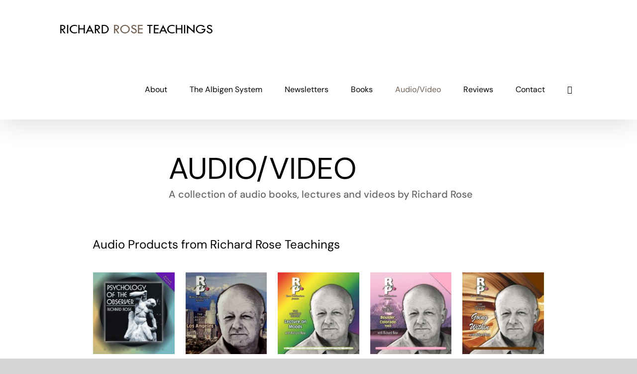

--- FILE ---
content_type: text/html; charset=UTF-8
request_url: http://richardroseteachings.com/audio-video/
body_size: 12937
content:
<!DOCTYPE html>
<html class="avada-html-layout-wide avada-html-header-position-top avada-has-site-width-percent avada-is-100-percent-template" lang="en">
<head>
	<meta http-equiv="X-UA-Compatible" content="IE=edge" />
	<meta http-equiv="Content-Type" content="text/html; charset=utf-8"/>
	<meta name="viewport" content="width=device-width, initial-scale=1" />
	<title>Audio/Video &#8211; Richard Rose Teachings</title>
<meta name='robots' content='max-image-preview:large' />
	<style>img:is([sizes="auto" i], [sizes^="auto," i]) { contain-intrinsic-size: 3000px 1500px }</style>
	<link rel="alternate" type="application/rss+xml" title="Richard Rose Teachings &raquo; Feed" href="https://richardroseteachings.com/feed/" />
<link rel="alternate" type="application/rss+xml" title="Richard Rose Teachings &raquo; Comments Feed" href="https://richardroseteachings.com/comments/feed/" />
		
		
		
		
		
		<link rel='stylesheet' id='wc-block-vendors-style-css' href='http://richardroseteachings.com/wp-content/plugins/woocommerce/packages/woocommerce-blocks/build/vendors-style.css?ver=4.0.0' type='text/css' media='all' />
<link rel='stylesheet' id='wc-block-style-css' href='http://richardroseteachings.com/wp-content/plugins/woocommerce/packages/woocommerce-blocks/build/style.css?ver=4.0.0' type='text/css' media='all' />
<style id='classic-theme-styles-inline-css' type='text/css'>
/*! This file is auto-generated */
.wp-block-button__link{color:#fff;background-color:#32373c;border-radius:9999px;box-shadow:none;text-decoration:none;padding:calc(.667em + 2px) calc(1.333em + 2px);font-size:1.125em}.wp-block-file__button{background:#32373c;color:#fff;text-decoration:none}
</style>
<style id='global-styles-inline-css' type='text/css'>
:root{--wp--preset--aspect-ratio--square: 1;--wp--preset--aspect-ratio--4-3: 4/3;--wp--preset--aspect-ratio--3-4: 3/4;--wp--preset--aspect-ratio--3-2: 3/2;--wp--preset--aspect-ratio--2-3: 2/3;--wp--preset--aspect-ratio--16-9: 16/9;--wp--preset--aspect-ratio--9-16: 9/16;--wp--preset--color--black: #000000;--wp--preset--color--cyan-bluish-gray: #abb8c3;--wp--preset--color--white: #ffffff;--wp--preset--color--pale-pink: #f78da7;--wp--preset--color--vivid-red: #cf2e2e;--wp--preset--color--luminous-vivid-orange: #ff6900;--wp--preset--color--luminous-vivid-amber: #fcb900;--wp--preset--color--light-green-cyan: #7bdcb5;--wp--preset--color--vivid-green-cyan: #00d084;--wp--preset--color--pale-cyan-blue: #8ed1fc;--wp--preset--color--vivid-cyan-blue: #0693e3;--wp--preset--color--vivid-purple: #9b51e0;--wp--preset--gradient--vivid-cyan-blue-to-vivid-purple: linear-gradient(135deg,rgba(6,147,227,1) 0%,rgb(155,81,224) 100%);--wp--preset--gradient--light-green-cyan-to-vivid-green-cyan: linear-gradient(135deg,rgb(122,220,180) 0%,rgb(0,208,130) 100%);--wp--preset--gradient--luminous-vivid-amber-to-luminous-vivid-orange: linear-gradient(135deg,rgba(252,185,0,1) 0%,rgba(255,105,0,1) 100%);--wp--preset--gradient--luminous-vivid-orange-to-vivid-red: linear-gradient(135deg,rgba(255,105,0,1) 0%,rgb(207,46,46) 100%);--wp--preset--gradient--very-light-gray-to-cyan-bluish-gray: linear-gradient(135deg,rgb(238,238,238) 0%,rgb(169,184,195) 100%);--wp--preset--gradient--cool-to-warm-spectrum: linear-gradient(135deg,rgb(74,234,220) 0%,rgb(151,120,209) 20%,rgb(207,42,186) 40%,rgb(238,44,130) 60%,rgb(251,105,98) 80%,rgb(254,248,76) 100%);--wp--preset--gradient--blush-light-purple: linear-gradient(135deg,rgb(255,206,236) 0%,rgb(152,150,240) 100%);--wp--preset--gradient--blush-bordeaux: linear-gradient(135deg,rgb(254,205,165) 0%,rgb(254,45,45) 50%,rgb(107,0,62) 100%);--wp--preset--gradient--luminous-dusk: linear-gradient(135deg,rgb(255,203,112) 0%,rgb(199,81,192) 50%,rgb(65,88,208) 100%);--wp--preset--gradient--pale-ocean: linear-gradient(135deg,rgb(255,245,203) 0%,rgb(182,227,212) 50%,rgb(51,167,181) 100%);--wp--preset--gradient--electric-grass: linear-gradient(135deg,rgb(202,248,128) 0%,rgb(113,206,126) 100%);--wp--preset--gradient--midnight: linear-gradient(135deg,rgb(2,3,129) 0%,rgb(40,116,252) 100%);--wp--preset--font-size--small: 13.5px;--wp--preset--font-size--medium: 20px;--wp--preset--font-size--large: 27px;--wp--preset--font-size--x-large: 42px;--wp--preset--font-size--normal: 18px;--wp--preset--font-size--xlarge: 36px;--wp--preset--font-size--huge: 54px;--wp--preset--spacing--20: 0.44rem;--wp--preset--spacing--30: 0.67rem;--wp--preset--spacing--40: 1rem;--wp--preset--spacing--50: 1.5rem;--wp--preset--spacing--60: 2.25rem;--wp--preset--spacing--70: 3.38rem;--wp--preset--spacing--80: 5.06rem;--wp--preset--shadow--natural: 6px 6px 9px rgba(0, 0, 0, 0.2);--wp--preset--shadow--deep: 12px 12px 50px rgba(0, 0, 0, 0.4);--wp--preset--shadow--sharp: 6px 6px 0px rgba(0, 0, 0, 0.2);--wp--preset--shadow--outlined: 6px 6px 0px -3px rgba(255, 255, 255, 1), 6px 6px rgba(0, 0, 0, 1);--wp--preset--shadow--crisp: 6px 6px 0px rgba(0, 0, 0, 1);}:where(.is-layout-flex){gap: 0.5em;}:where(.is-layout-grid){gap: 0.5em;}body .is-layout-flex{display: flex;}.is-layout-flex{flex-wrap: wrap;align-items: center;}.is-layout-flex > :is(*, div){margin: 0;}body .is-layout-grid{display: grid;}.is-layout-grid > :is(*, div){margin: 0;}:where(.wp-block-columns.is-layout-flex){gap: 2em;}:where(.wp-block-columns.is-layout-grid){gap: 2em;}:where(.wp-block-post-template.is-layout-flex){gap: 1.25em;}:where(.wp-block-post-template.is-layout-grid){gap: 1.25em;}.has-black-color{color: var(--wp--preset--color--black) !important;}.has-cyan-bluish-gray-color{color: var(--wp--preset--color--cyan-bluish-gray) !important;}.has-white-color{color: var(--wp--preset--color--white) !important;}.has-pale-pink-color{color: var(--wp--preset--color--pale-pink) !important;}.has-vivid-red-color{color: var(--wp--preset--color--vivid-red) !important;}.has-luminous-vivid-orange-color{color: var(--wp--preset--color--luminous-vivid-orange) !important;}.has-luminous-vivid-amber-color{color: var(--wp--preset--color--luminous-vivid-amber) !important;}.has-light-green-cyan-color{color: var(--wp--preset--color--light-green-cyan) !important;}.has-vivid-green-cyan-color{color: var(--wp--preset--color--vivid-green-cyan) !important;}.has-pale-cyan-blue-color{color: var(--wp--preset--color--pale-cyan-blue) !important;}.has-vivid-cyan-blue-color{color: var(--wp--preset--color--vivid-cyan-blue) !important;}.has-vivid-purple-color{color: var(--wp--preset--color--vivid-purple) !important;}.has-black-background-color{background-color: var(--wp--preset--color--black) !important;}.has-cyan-bluish-gray-background-color{background-color: var(--wp--preset--color--cyan-bluish-gray) !important;}.has-white-background-color{background-color: var(--wp--preset--color--white) !important;}.has-pale-pink-background-color{background-color: var(--wp--preset--color--pale-pink) !important;}.has-vivid-red-background-color{background-color: var(--wp--preset--color--vivid-red) !important;}.has-luminous-vivid-orange-background-color{background-color: var(--wp--preset--color--luminous-vivid-orange) !important;}.has-luminous-vivid-amber-background-color{background-color: var(--wp--preset--color--luminous-vivid-amber) !important;}.has-light-green-cyan-background-color{background-color: var(--wp--preset--color--light-green-cyan) !important;}.has-vivid-green-cyan-background-color{background-color: var(--wp--preset--color--vivid-green-cyan) !important;}.has-pale-cyan-blue-background-color{background-color: var(--wp--preset--color--pale-cyan-blue) !important;}.has-vivid-cyan-blue-background-color{background-color: var(--wp--preset--color--vivid-cyan-blue) !important;}.has-vivid-purple-background-color{background-color: var(--wp--preset--color--vivid-purple) !important;}.has-black-border-color{border-color: var(--wp--preset--color--black) !important;}.has-cyan-bluish-gray-border-color{border-color: var(--wp--preset--color--cyan-bluish-gray) !important;}.has-white-border-color{border-color: var(--wp--preset--color--white) !important;}.has-pale-pink-border-color{border-color: var(--wp--preset--color--pale-pink) !important;}.has-vivid-red-border-color{border-color: var(--wp--preset--color--vivid-red) !important;}.has-luminous-vivid-orange-border-color{border-color: var(--wp--preset--color--luminous-vivid-orange) !important;}.has-luminous-vivid-amber-border-color{border-color: var(--wp--preset--color--luminous-vivid-amber) !important;}.has-light-green-cyan-border-color{border-color: var(--wp--preset--color--light-green-cyan) !important;}.has-vivid-green-cyan-border-color{border-color: var(--wp--preset--color--vivid-green-cyan) !important;}.has-pale-cyan-blue-border-color{border-color: var(--wp--preset--color--pale-cyan-blue) !important;}.has-vivid-cyan-blue-border-color{border-color: var(--wp--preset--color--vivid-cyan-blue) !important;}.has-vivid-purple-border-color{border-color: var(--wp--preset--color--vivid-purple) !important;}.has-vivid-cyan-blue-to-vivid-purple-gradient-background{background: var(--wp--preset--gradient--vivid-cyan-blue-to-vivid-purple) !important;}.has-light-green-cyan-to-vivid-green-cyan-gradient-background{background: var(--wp--preset--gradient--light-green-cyan-to-vivid-green-cyan) !important;}.has-luminous-vivid-amber-to-luminous-vivid-orange-gradient-background{background: var(--wp--preset--gradient--luminous-vivid-amber-to-luminous-vivid-orange) !important;}.has-luminous-vivid-orange-to-vivid-red-gradient-background{background: var(--wp--preset--gradient--luminous-vivid-orange-to-vivid-red) !important;}.has-very-light-gray-to-cyan-bluish-gray-gradient-background{background: var(--wp--preset--gradient--very-light-gray-to-cyan-bluish-gray) !important;}.has-cool-to-warm-spectrum-gradient-background{background: var(--wp--preset--gradient--cool-to-warm-spectrum) !important;}.has-blush-light-purple-gradient-background{background: var(--wp--preset--gradient--blush-light-purple) !important;}.has-blush-bordeaux-gradient-background{background: var(--wp--preset--gradient--blush-bordeaux) !important;}.has-luminous-dusk-gradient-background{background: var(--wp--preset--gradient--luminous-dusk) !important;}.has-pale-ocean-gradient-background{background: var(--wp--preset--gradient--pale-ocean) !important;}.has-electric-grass-gradient-background{background: var(--wp--preset--gradient--electric-grass) !important;}.has-midnight-gradient-background{background: var(--wp--preset--gradient--midnight) !important;}.has-small-font-size{font-size: var(--wp--preset--font-size--small) !important;}.has-medium-font-size{font-size: var(--wp--preset--font-size--medium) !important;}.has-large-font-size{font-size: var(--wp--preset--font-size--large) !important;}.has-x-large-font-size{font-size: var(--wp--preset--font-size--x-large) !important;}
:where(.wp-block-post-template.is-layout-flex){gap: 1.25em;}:where(.wp-block-post-template.is-layout-grid){gap: 1.25em;}
:where(.wp-block-columns.is-layout-flex){gap: 2em;}:where(.wp-block-columns.is-layout-grid){gap: 2em;}
:root :where(.wp-block-pullquote){font-size: 1.5em;line-height: 1.6;}
</style>
<style id='woocommerce-inline-inline-css' type='text/css'>
.woocommerce form .form-row .required { visibility: visible; }
</style>
<link rel='stylesheet' id='wc-gateway-ppec-frontend-css' href='http://richardroseteachings.com/wp-content/plugins/woocommerce-gateway-paypal-express-checkout/assets/css/wc-gateway-ppec-frontend.css?ver=2.1.3' type='text/css' media='all' />
<link rel='stylesheet' id='fusion-dynamic-css-css' href='http://richardroseteachings.com/wp-content/uploads/fusion-styles/559cf47b9e082e3f4fd772b83782539b.min.css?ver=3.4.2' type='text/css' media='all' />
<script type="text/template" id="tmpl-variation-template">
	<div class="woocommerce-variation-description">{{{ data.variation.variation_description }}}</div>
	<div class="woocommerce-variation-price">{{{ data.variation.price_html }}}</div>
	<div class="woocommerce-variation-availability">{{{ data.variation.availability_html }}}</div>
</script>
<script type="text/template" id="tmpl-unavailable-variation-template">
	<p>Sorry, this product is unavailable. Please choose a different combination.</p>
</script>
<script type="text/javascript" src="http://richardroseteachings.com/wp-includes/js/jquery/jquery.min.js?ver=3.7.1" id="jquery-core-js"></script>
<script type="text/javascript" src="http://richardroseteachings.com/wp-includes/js/jquery/jquery-migrate.min.js?ver=3.4.1" id="jquery-migrate-js"></script>
<link rel="https://api.w.org/" href="https://richardroseteachings.com/wp-json/" /><link rel="alternate" title="JSON" type="application/json" href="https://richardroseteachings.com/wp-json/wp/v2/pages/2700" /><link rel="EditURI" type="application/rsd+xml" title="RSD" href="https://richardroseteachings.com/xmlrpc.php?rsd" />

<link rel="canonical" href="https://richardroseteachings.com/audio-video/" />
<link rel='shortlink' href='https://richardroseteachings.com/?p=2700' />
<link rel="alternate" title="oEmbed (JSON)" type="application/json+oembed" href="https://richardroseteachings.com/wp-json/oembed/1.0/embed?url=https%3A%2F%2Frichardroseteachings.com%2Faudio-video%2F" />
<link rel="alternate" title="oEmbed (XML)" type="text/xml+oembed" href="https://richardroseteachings.com/wp-json/oembed/1.0/embed?url=https%3A%2F%2Frichardroseteachings.com%2Faudio-video%2F&#038;format=xml" />
<style type="text/css" id="css-fb-visibility">@media screen and (max-width: 640px){.fusion-no-small-visibility{display:none !important;}body:not(.fusion-builder-ui-wireframe) .sm-text-align-center{text-align:center !important;}body:not(.fusion-builder-ui-wireframe) .sm-text-align-left{text-align:left !important;}body:not(.fusion-builder-ui-wireframe) .sm-text-align-right{text-align:right !important;}body:not(.fusion-builder-ui-wireframe) .sm-mx-auto{margin-left:auto !important;margin-right:auto !important;}body:not(.fusion-builder-ui-wireframe) .sm-ml-auto{margin-left:auto !important;}body:not(.fusion-builder-ui-wireframe) .sm-mr-auto{margin-right:auto !important;}body:not(.fusion-builder-ui-wireframe) .fusion-absolute-position-small{position:absolute;top:auto;width:100%;}}@media screen and (min-width: 641px) and (max-width: 1024px){.fusion-no-medium-visibility{display:none !important;}body:not(.fusion-builder-ui-wireframe) .md-text-align-center{text-align:center !important;}body:not(.fusion-builder-ui-wireframe) .md-text-align-left{text-align:left !important;}body:not(.fusion-builder-ui-wireframe) .md-text-align-right{text-align:right !important;}body:not(.fusion-builder-ui-wireframe) .md-mx-auto{margin-left:auto !important;margin-right:auto !important;}body:not(.fusion-builder-ui-wireframe) .md-ml-auto{margin-left:auto !important;}body:not(.fusion-builder-ui-wireframe) .md-mr-auto{margin-right:auto !important;}body:not(.fusion-builder-ui-wireframe) .fusion-absolute-position-medium{position:absolute;top:auto;width:100%;}}@media screen and (min-width: 1025px){.fusion-no-large-visibility{display:none !important;}body:not(.fusion-builder-ui-wireframe) .lg-text-align-center{text-align:center !important;}body:not(.fusion-builder-ui-wireframe) .lg-text-align-left{text-align:left !important;}body:not(.fusion-builder-ui-wireframe) .lg-text-align-right{text-align:right !important;}body:not(.fusion-builder-ui-wireframe) .lg-mx-auto{margin-left:auto !important;margin-right:auto !important;}body:not(.fusion-builder-ui-wireframe) .lg-ml-auto{margin-left:auto !important;}body:not(.fusion-builder-ui-wireframe) .lg-mr-auto{margin-right:auto !important;}body:not(.fusion-builder-ui-wireframe) .fusion-absolute-position-large{position:absolute;top:auto;width:100%;}}</style>	<noscript><style>.woocommerce-product-gallery{ opacity: 1 !important; }</style></noscript>
			<script type="text/javascript">
			var doc = document.documentElement;
			doc.setAttribute( 'data-useragent', navigator.userAgent );
		</script>
		
	<script>
// Open PDF links in a new tab
jQuery(function() {
    jQuery('a[href$=".pdf"]').prop('target', '_blank');
});
</script></head>

<body class="page-template page-template-100-width page-template-100-width-php page page-id-2700 theme-Avada woocommerce-no-js fusion-image-hovers fusion-pagination-sizing fusion-button_size-xlarge fusion-button_type-flat fusion-button_span-no avada-image-rollover-circle-no avada-image-rollover-yes avada-image-rollover-direction-fade fusion-body ltr no-tablet-sticky-header no-mobile-sticky-header no-mobile-slidingbar no-mobile-totop fusion-disable-outline fusion-sub-menu-slide mobile-logo-pos-left layout-wide-mode avada-has-boxed-modal-shadow- layout-scroll-offset-full fusion-top-header menu-text-align-center fusion-woo-product-design-clean fusion-woo-shop-page-columns-5 fusion-woo-related-columns-5 fusion-woo-archive-page-columns-5 fusion-woocommerce-equal-heights avada-has-woo-gallery-disabled woo-sale-badge-circle woo-outofstock-badge-top_bar mobile-menu-design-flyout fusion-show-pagination-text fusion-header-layout-v1 avada-responsive avada-footer-fx-sticky avada-menu-highlight-style-textcolor fusion-search-form-classic fusion-main-menu-search-overlay fusion-avatar-square avada-dropdown-styles avada-blog-layout-grid avada-blog-archive-layout-grid avada-header-shadow-yes avada-menu-icon-position-left avada-has-pagetitle-bg-full avada-has-breadcrumb-mobile-hidden avada-has-titlebar-hide avada-has-footer-widget-bg-image avada-has-pagination-width_height avada-flyout-menu-direction-fade avada-ec-views-v1" >
		<a class="skip-link screen-reader-text" href="#content">Skip to content</a>

	<div id="boxed-wrapper">
		<div class="fusion-sides-frame"></div>
		<div id="wrapper" class="fusion-wrapper">
			<div id="home" style="position:relative;top:-1px;"></div>
			
				
			<header class="fusion-header-wrapper fusion-header-shadow">
				<div class="fusion-header-v1 fusion-logo-alignment fusion-logo-left fusion-sticky-menu- fusion-sticky-logo- fusion-mobile-logo-1  fusion-mobile-menu-design-flyout fusion-header-has-flyout-menu">
					<div class="fusion-header-sticky-height"></div>
<div class="fusion-header">
	<div class="fusion-row">
					<div class="fusion-header-has-flyout-menu-content">
					<div class="fusion-logo" data-margin-top="45px" data-margin-bottom="45px" data-margin-left="0px" data-margin-right="0px">
			<a class="fusion-logo-link"  href="https://richardroseteachings.com/" >

						<!-- standard logo -->
			<img src="http://richardroseteachings.com/wp-content/uploads/2020/04/RRT-Logotype-Drk.png" srcset="http://richardroseteachings.com/wp-content/uploads/2020/04/RRT-Logotype-Drk.png 1x" width="309" height="30" alt="Richard Rose Teachings Logo" data-retina_logo_url="" class="fusion-standard-logo" />

											<!-- mobile logo -->
				<img src="http://richardroseteachings.com/wp-content/uploads/2020/04/RRT-Logotype-Stacked.png" srcset="http://richardroseteachings.com/wp-content/uploads/2020/04/RRT-Logotype-Stacked.png 1x" width="200" height="76" alt="Richard Rose Teachings Logo" data-retina_logo_url="" class="fusion-mobile-logo" />
			
					</a>
		</div>		<nav class="fusion-main-menu" aria-label="Main Menu"><div class="fusion-overlay-search">		<form role="search" class="searchform fusion-search-form  fusion-search-form-classic" method="get" action="https://richardroseteachings.com/">
			<div class="fusion-search-form-content">

				
				<div class="fusion-search-field search-field">
					<label><span class="screen-reader-text">Search for:</span>
													<input type="search" value="" name="s" class="s" placeholder="Search..." required aria-required="true" aria-label="Search..."/>
											</label>
				</div>
				<div class="fusion-search-button search-button">
					<input type="submit" class="fusion-search-submit searchsubmit" aria-label="Search" value="&#xf002;" />
									</div>

				
			</div>


			
		</form>
		<div class="fusion-search-spacer"></div><a href="#" role="button" aria-label="Close Search" class="fusion-close-search"></a></div><ul id="menu-author-main-menu" class="fusion-menu"><li  id="menu-item-19"  class="menu-item menu-item-type-post_type menu-item-object-page menu-item-19"  data-item-id="19"><a  href="https://richardroseteachings.com/about/" class="fusion-textcolor-highlight"><span class="menu-text">About</span></a></li><li  id="menu-item-2397"  class="menu-item menu-item-type-post_type menu-item-object-page menu-item-2397"  data-item-id="2397"><a  href="https://richardroseteachings.com/the-albigen-system/" class="fusion-textcolor-highlight"><span class="menu-text">The Albigen System</span></a></li><li  id="menu-item-723"  class="menu-item menu-item-type-post_type menu-item-object-page menu-item-723"  data-item-id="723"><a  href="https://richardroseteachings.com/newsletters/" class="fusion-textcolor-highlight"><span class="menu-text">Newsletters</span></a></li><li  id="menu-item-2697"  class="menu-item menu-item-type-post_type menu-item-object-page menu-item-2697"  data-item-id="2697"><a  href="https://richardroseteachings.com/books/" class="fusion-textcolor-highlight"><span class="menu-text">Books</span></a></li><li  id="menu-item-2702"  class="menu-item menu-item-type-post_type menu-item-object-page current-menu-item page_item page-item-2700 current_page_item menu-item-2702"  data-item-id="2702"><a  href="https://richardroseteachings.com/audio-video/" class="fusion-textcolor-highlight"><span class="menu-text">Audio/Video</span></a></li><li  id="menu-item-688"  class="menu-item menu-item-type-post_type menu-item-object-page menu-item-688"  data-item-id="688"><a  href="https://richardroseteachings.com/reviews/" class="fusion-textcolor-highlight"><span class="menu-text">Reviews</span></a></li><li  id="menu-item-16"  class="menu-item menu-item-type-post_type menu-item-object-page menu-item-16"  data-item-id="16"><a  href="https://richardroseteachings.com/contact/" class="fusion-textcolor-highlight"><span class="menu-text">Contact</span></a></li><li class="fusion-custom-menu-item fusion-menu-cart fusion-main-menu-cart fusion-widget-cart-counter"><a class="fusion-main-menu-icon" href="https://richardroseteachings.com/cart/"><span class="menu-text" aria-label="View Cart"></span></a></li></ul></nav><div class="fusion-flyout-menu-icons fusion-flyout-mobile-menu-icons">
	<div class="fusion-flyout-cart-wrapper"><a href="https://richardroseteachings.com/cart/" class="fusion-icon awb-icon-shopping-cart" aria-hidden="true" aria-label="Toggle Shopping Cart"></a></div>
	
	
				<a class="fusion-flyout-menu-toggle" aria-hidden="true" aria-label="Toggle Menu" href="#">
			<div class="fusion-toggle-icon-line"></div>
			<div class="fusion-toggle-icon-line"></div>
			<div class="fusion-toggle-icon-line"></div>
		</a>
	</div>


<div class="fusion-flyout-menu-bg"></div>

<nav class="fusion-mobile-nav-holder fusion-flyout-menu fusion-flyout-mobile-menu" aria-label="Main Menu Mobile"></nav>

							</div>
			</div>
</div>
				</div>
				<div class="fusion-clearfix"></div>
			</header>
							
						<div id="sliders-container" class="fusion-slider-visibility">
					</div>
				
				
			
			<section class="fusion-page-title-bar fusion-tb-page-title-bar"><div class="fusion-fullwidth fullwidth-box fusion-builder-row-1 nonhundred-percent-fullwidth non-hundred-percent-height-scrolling" style="background-color: #ffffff;background-position: center center;background-repeat: no-repeat;padding-top:1%;padding-right:30px;padding-bottom:0%;padding-left:30px;margin-bottom: 0px;margin-top: 0px;border-width: 0px 0px 0px 0px;border-color:#eae9e9;border-style:solid;" ><div class="fusion-builder-row fusion-row"><div class="fusion-layout-column fusion_builder_column fusion-builder-column-0 fusion_builder_column_1_5 1_5 fusion-one-fifth fusion-column-first" style="width:20%;width:calc(20% - ( ( 4% ) * 0.2 ) );margin-right: 4%;margin-top:0px;margin-bottom:20px;"><div class="fusion-column-wrapper fusion-flex-column-wrapper-legacy" style="background-position:left top;background-repeat:no-repeat;-webkit-background-size:cover;-moz-background-size:cover;-o-background-size:cover;background-size:cover;padding: 0px 0px 0px 0px;"><div class="fusion-clearfix"></div></div></div><div class="fusion-layout-column fusion_builder_column fusion-builder-column-1 fusion_builder_column_4_5 4_5 fusion-four-fifth fusion-column-last" style="width:80%;width:calc(80% - ( ( 4% ) * 0.8 ) );margin-top:0px;margin-bottom:20px;"><div class="fusion-column-wrapper fusion-flex-column-wrapper-legacy" style="background-position:left top;background-repeat:no-repeat;-webkit-background-size:cover;-moz-background-size:cover;-o-background-size:cover;background-size:cover;padding: 6% 0px 0px 0px;"><style type="text/css"></style><div class="fusion-title title fusion-title-1 fusion-sep-none fusion-title-text fusion-title-size-one ptb-heading" style="font-size:60px;margin-top:0px;margin-right:0px;margin-bottom:5px;margin-left:0px;"><h1 class="title-heading-left fusion-responsive-typography-calculated" style="margin:0;font-size:1em;--fontSize:60;line-height:1.12;">Audio/Video</h1></div><style type="text/css"></style><div class="fusion-title title fusion-title-2 fusion-sep-none fusion-title-text fusion-title-size-three shift-right" style="margin-top:0px;margin-right:0px;margin-bottom:0px;margin-left:0px;"><h3 class="title-heading-left fusion-responsive-typography-calculated" style="margin:0;color:#666666;--fontSize:20;--minFontSize:20px;line-height:1.3;">A collection of audio books, lectures and videos by Richard Rose</h3></div><div class="fusion-clearfix"></div></div></div></div></div>
</section>
						<main id="main" class="clearfix width-100">
				<div class="fusion-row" style="max-width:100%;">
<section id="content" class="full-width">
					<div id="post-2700" class="post-2700 page type-page status-publish hentry">
			<span class="entry-title rich-snippet-hidden">Audio/Video</span><span class="updated rich-snippet-hidden">2020-04-17T09:03:06-04:00</span>						<div class="post-content">
				<div class="fusion-fullwidth fullwidth-box fusion-builder-row-2 nonhundred-percent-fullwidth non-hundred-percent-height-scrolling" style="background-color: #ffffff;background-position: center center;background-repeat: no-repeat;padding-top:0%;padding-right:12%;padding-bottom:0%;padding-left:12%;margin-bottom: 0px;margin-top: 0px;border-width: 0px 0px 0px 0px;border-color:#eae9e9;border-style:solid;" ><div class="fusion-builder-row fusion-row"><div class="fusion-layout-column fusion_builder_column fusion-builder-column-2 fusion_builder_column_1_1 1_1 fusion-one-full fusion-column-first fusion-column-last fusion-animated" style="margin-top:0px;margin-bottom:20px;" data-animationType="fadeInRight" data-animationDuration="1.0" data-animationOffset="top-into-view"><div class="fusion-column-wrapper fusion-flex-column-wrapper-legacy" style="background-position:left top;background-repeat:no-repeat;-webkit-background-size:cover;-moz-background-size:cover;-o-background-size:cover;background-size:cover;padding: 0px 0px 0px 0px;"><style type="text/css"></style><div class="fusion-title title fusion-title-3 fusion-sep-none fusion-title-text fusion-title-size-four" style="margin-top:0px;margin-right:0px;margin-bottom:0.9em;margin-left:0px;"><h4 class="title-heading-left fusion-responsive-typography-calculated" style="margin:0;--fontSize:24;--minFontSize:24px;line-height:1.45;">Audio Products from Richard Rose Teachings</h4></div><div class="fusion-sep-clear"></div><div class="fusion-separator fusion-full-width-sep" style="margin-left: auto;margin-right: auto;margin-bottom:20px;width:100%;"></div><div class="fusion-sep-clear"></div><div class="woocommerce columns-5 "><ul class="products clearfix products-5">
<li class="product type-product post-2916 status-publish first instock product_cat-audio product_tag-cds has-post-thumbnail taxable shipping-taxable product-type-external product-grid-view">
	<div class="fusion-product-wrapper">
<div class="fusion-clean-product-image-wrapper ">
	<div  class="fusion-image-wrapper fusion-image-size-fixed" aria-haspopup="true">
				  <img fetchpriority="high" decoding="async" width="500" height="500" src="https://richardroseteachings.com/wp-content/uploads/2021/02/PsychObsCDcover-500x500.jpg" class="attachment-shop_catalog size-shop_catalog lazyload wp-post-image" alt="Richard Rose - Psychology of the Observer" srcset="data:image/svg+xml,%3Csvg%20xmlns%3D%27http%3A%2F%2Fwww.w3.org%2F2000%2Fsvg%27%20width%3D%27600%27%20height%3D%27600%27%20viewBox%3D%270%200%20600%20600%27%3E%3Crect%20width%3D%27600%27%20height%3D%27600%27%20fill-opacity%3D%220%22%2F%3E%3C%2Fsvg%3E" data-orig-src="https://richardroseteachings.com/wp-content/uploads/2021/02/PsychObsCDcover-500x500.jpg" data-srcset="https://richardroseteachings.com/wp-content/uploads/2021/02/PsychObsCDcover-66x66.jpg 66w, https://richardroseteachings.com/wp-content/uploads/2021/02/PsychObsCDcover-100x100.jpg 100w, https://richardroseteachings.com/wp-content/uploads/2021/02/PsychObsCDcover-150x150.jpg 150w, https://richardroseteachings.com/wp-content/uploads/2021/02/PsychObsCDcover-200x200.jpg 200w, https://richardroseteachings.com/wp-content/uploads/2021/02/PsychObsCDcover-300x300.jpg 300w, https://richardroseteachings.com/wp-content/uploads/2021/02/PsychObsCDcover-400x400.jpg 400w, https://richardroseteachings.com/wp-content/uploads/2021/02/PsychObsCDcover-500x500.jpg 500w, https://richardroseteachings.com/wp-content/uploads/2021/02/PsychObsCDcover-e1612901178176.jpg 600w, https://richardroseteachings.com/wp-content/uploads/2021/02/PsychObsCDcover-700x700.jpg 700w, https://richardroseteachings.com/wp-content/uploads/2021/02/PsychObsCDcover-768x768.jpg 768w, https://richardroseteachings.com/wp-content/uploads/2021/02/PsychObsCDcover-800x800.jpg 800w" data-sizes="auto" /><div class="fusion-rollover">
	<div class="fusion-rollover-content">

				
		
								
								
								<div class="cart-loading">
				<a href="https://richardroseteachings.com/cart/">
					<i class="awb-icon-spinner" aria-hidden="true"></i>
					<div class="view-cart">View Cart</div>
				</a>
			</div>
		
															
						
										<div class="fusion-product-buttons">
					<a rel="nofollow" href="https://music.apple.com/us/album/psychology-of-the-observer-second-edition/1571473351" data-quantity="1" data-product_id="2916" data-product_sku="" class="button product_type_external" target="_blank">Purchase on iTunes</a><span class="fusion-rollover-linebreak">
	/</span>

<a href="https://richardroseteachings.com/shop/audio/psychology-of-the-observer-lecture/" class="show_details_button fusion-has-quick-view">
	Details</a>

	<a href="#fusion-quick-view" class="fusion-quick-view" data-product-id="2916">
		Quick View	</a>
				</div>
									<a class="fusion-link-wrapper" href="https://richardroseteachings.com/shop/audio/psychology-of-the-observer-lecture/" aria-label="Psychology of the Observer Lecture"></a>
	</div>
</div>
</div>
</div>
<div class="fusion-product-content">
	<div class="product-details">
		<div class="product-details-container">
<h3 class="product-title">
	<a href="https://richardroseteachings.com/shop/audio/psychology-of-the-observer-lecture/">
		Psychology of the Observer Lecture	</a>
</h3>
<div class="fusion-price-rating">

		</div>
	</div>
</div>

	</div> 


</div>
</li>
<li class="product type-product post-2703 status-publish instock product_cat-audio product_tag-cds has-post-thumbnail taxable shipping-taxable product-type-external product-grid-view">
	<div class="fusion-product-wrapper">
<div class="fusion-clean-product-image-wrapper ">
	<div  class="fusion-image-wrapper fusion-image-size-fixed" aria-haspopup="true">
				  <img decoding="async" width="500" height="500" src="https://richardroseteachings.com/wp-content/uploads/2020/04/Los-Angeles-Live-500x500.jpg" class="attachment-shop_catalog size-shop_catalog lazyload wp-post-image" alt="The Lecture Series: Los Angeles (Live)" srcset="data:image/svg+xml,%3Csvg%20xmlns%3D%27http%3A%2F%2Fwww.w3.org%2F2000%2Fsvg%27%20width%3D%27600%27%20height%3D%27600%27%20viewBox%3D%270%200%20600%20600%27%3E%3Crect%20width%3D%27600%27%20height%3D%27600%27%20fill-opacity%3D%220%22%2F%3E%3C%2Fsvg%3E" data-orig-src="https://richardroseteachings.com/wp-content/uploads/2020/04/Los-Angeles-Live-500x500.jpg" data-srcset="https://richardroseteachings.com/wp-content/uploads/2020/04/Los-Angeles-Live-66x66.jpg 66w, https://richardroseteachings.com/wp-content/uploads/2020/04/Los-Angeles-Live-100x100.jpg 100w, https://richardroseteachings.com/wp-content/uploads/2020/04/Los-Angeles-Live-150x150.jpg 150w, https://richardroseteachings.com/wp-content/uploads/2020/04/Los-Angeles-Live-200x200.jpg 200w, https://richardroseteachings.com/wp-content/uploads/2020/04/Los-Angeles-Live-300x300.jpg 300w, https://richardroseteachings.com/wp-content/uploads/2020/04/Los-Angeles-Live-400x400.jpg 400w, https://richardroseteachings.com/wp-content/uploads/2020/04/Los-Angeles-Live-500x500.jpg 500w, https://richardroseteachings.com/wp-content/uploads/2020/04/Los-Angeles-Live.jpg 600w" data-sizes="auto" /><div class="fusion-rollover">
	<div class="fusion-rollover-content">

				
		
								
								
								<div class="cart-loading">
				<a href="https://richardroseteachings.com/cart/">
					<i class="awb-icon-spinner" aria-hidden="true"></i>
					<div class="view-cart">View Cart</div>
				</a>
			</div>
		
															
						
										<div class="fusion-product-buttons">
					<a rel="nofollow" href="https://music.apple.com/us/album/the-lecture-series-los-angeles-live/1301602922" data-quantity="1" data-product_id="2703" data-product_sku="" class="button product_type_external" target="_blank">Purchase on iTunes</a><span class="fusion-rollover-linebreak">
	/</span>

<a href="https://richardroseteachings.com/shop/audio/los-angeles-live/" class="show_details_button fusion-has-quick-view">
	Details</a>

	<a href="#fusion-quick-view" class="fusion-quick-view" data-product-id="2703">
		Quick View	</a>
				</div>
									<a class="fusion-link-wrapper" href="https://richardroseteachings.com/shop/audio/los-angeles-live/" aria-label="Los Angeles (Live)"></a>
	</div>
</div>
</div>
</div>
<div class="fusion-product-content">
	<div class="product-details">
		<div class="product-details-container">
<h3 class="product-title">
	<a href="https://richardroseteachings.com/shop/audio/los-angeles-live/">
		Los Angeles (Live)	</a>
</h3>
<div class="fusion-price-rating">

		</div>
	</div>
</div>

	</div> 


</div>
</li>
<li class="product type-product post-2864 status-publish instock product_cat-audio product_tag-cds has-post-thumbnail taxable shipping-taxable product-type-external product-grid-view">
	<div class="fusion-product-wrapper">
<div class="fusion-clean-product-image-wrapper ">
	<div  class="fusion-image-wrapper fusion-image-size-fixed" aria-haspopup="true">
				  <img decoding="async" width="500" height="500" src="https://richardroseteachings.com/wp-content/uploads/2020/08/Lecture-on-Moods-500x500.jpg" class="attachment-shop_catalog size-shop_catalog lazyload wp-post-image" alt="The Lecture Series: Lecture on Moods" srcset="data:image/svg+xml,%3Csvg%20xmlns%3D%27http%3A%2F%2Fwww.w3.org%2F2000%2Fsvg%27%20width%3D%27600%27%20height%3D%27600%27%20viewBox%3D%270%200%20600%20600%27%3E%3Crect%20width%3D%27600%27%20height%3D%27600%27%20fill-opacity%3D%220%22%2F%3E%3C%2Fsvg%3E" data-orig-src="https://richardroseteachings.com/wp-content/uploads/2020/08/Lecture-on-Moods-500x500.jpg" data-srcset="https://richardroseteachings.com/wp-content/uploads/2020/08/Lecture-on-Moods-66x66.jpg 66w, https://richardroseteachings.com/wp-content/uploads/2020/08/Lecture-on-Moods-100x100.jpg 100w, https://richardroseteachings.com/wp-content/uploads/2020/08/Lecture-on-Moods-150x150.jpg 150w, https://richardroseteachings.com/wp-content/uploads/2020/08/Lecture-on-Moods-200x200.jpg 200w, https://richardroseteachings.com/wp-content/uploads/2020/08/Lecture-on-Moods-300x300.jpg 300w, https://richardroseteachings.com/wp-content/uploads/2020/08/Lecture-on-Moods-400x400.jpg 400w, https://richardroseteachings.com/wp-content/uploads/2020/08/Lecture-on-Moods-500x500.jpg 500w, https://richardroseteachings.com/wp-content/uploads/2020/08/Lecture-on-Moods.jpg 600w" data-sizes="auto" /><div class="fusion-rollover">
	<div class="fusion-rollover-content">

				
		
								
								
								<div class="cart-loading">
				<a href="https://richardroseteachings.com/cart/">
					<i class="awb-icon-spinner" aria-hidden="true"></i>
					<div class="view-cart">View Cart</div>
				</a>
			</div>
		
															
						
										<div class="fusion-product-buttons">
					<a rel="nofollow" href="https://apple.co/3gWSd26" data-quantity="1" data-product_id="2864" data-product_sku="" class="button product_type_external" target="_blank">Purchase on iTunes</a><span class="fusion-rollover-linebreak">
	/</span>

<a href="https://richardroseteachings.com/shop/audio/lecture-on-moods/" class="show_details_button fusion-has-quick-view">
	Details</a>

	<a href="#fusion-quick-view" class="fusion-quick-view" data-product-id="2864">
		Quick View	</a>
				</div>
									<a class="fusion-link-wrapper" href="https://richardroseteachings.com/shop/audio/lecture-on-moods/" aria-label="Lecture On Moods"></a>
	</div>
</div>
</div>
</div>
<div class="fusion-product-content">
	<div class="product-details">
		<div class="product-details-container">
<h3 class="product-title">
	<a href="https://richardroseteachings.com/shop/audio/lecture-on-moods/">
		Lecture On Moods	</a>
</h3>
<div class="fusion-price-rating">

		</div>
	</div>
</div>

	</div> 


</div>
</li>
<li class="product type-product post-2861 status-publish instock product_cat-audio product_tag-cds has-post-thumbnail taxable shipping-taxable product-type-external product-grid-view">
	<div class="fusion-product-wrapper">
<div class="fusion-clean-product-image-wrapper ">
	<div  class="fusion-image-wrapper fusion-image-size-fixed" aria-haspopup="true">
				  <img decoding="async" width="500" height="500" src="https://richardroseteachings.com/wp-content/uploads/2020/08/Boulder-Colorado-Lecture-1983-500x500.jpg" class="attachment-shop_catalog size-shop_catalog lazyload wp-post-image" alt="The Lecture Series: Boulder, Colorado Lecture 1983" srcset="data:image/svg+xml,%3Csvg%20xmlns%3D%27http%3A%2F%2Fwww.w3.org%2F2000%2Fsvg%27%20width%3D%27600%27%20height%3D%27600%27%20viewBox%3D%270%200%20600%20600%27%3E%3Crect%20width%3D%27600%27%20height%3D%27600%27%20fill-opacity%3D%220%22%2F%3E%3C%2Fsvg%3E" data-orig-src="https://richardroseteachings.com/wp-content/uploads/2020/08/Boulder-Colorado-Lecture-1983-500x500.jpg" data-srcset="https://richardroseteachings.com/wp-content/uploads/2020/08/Boulder-Colorado-Lecture-1983-66x66.jpg 66w, https://richardroseteachings.com/wp-content/uploads/2020/08/Boulder-Colorado-Lecture-1983-100x100.jpg 100w, https://richardroseteachings.com/wp-content/uploads/2020/08/Boulder-Colorado-Lecture-1983-150x150.jpg 150w, https://richardroseteachings.com/wp-content/uploads/2020/08/Boulder-Colorado-Lecture-1983-200x200.jpg 200w, https://richardroseteachings.com/wp-content/uploads/2020/08/Boulder-Colorado-Lecture-1983-300x300.jpg 300w, https://richardroseteachings.com/wp-content/uploads/2020/08/Boulder-Colorado-Lecture-1983-400x400.jpg 400w, https://richardroseteachings.com/wp-content/uploads/2020/08/Boulder-Colorado-Lecture-1983-500x500.jpg 500w, https://richardroseteachings.com/wp-content/uploads/2020/08/Boulder-Colorado-Lecture-1983.jpg 600w" data-sizes="auto" /><div class="fusion-rollover">
	<div class="fusion-rollover-content">

				
		
								
								
								<div class="cart-loading">
				<a href="https://richardroseteachings.com/cart/">
					<i class="awb-icon-spinner" aria-hidden="true"></i>
					<div class="view-cart">View Cart</div>
				</a>
			</div>
		
															
						
										<div class="fusion-product-buttons">
					<a rel="nofollow" href="https://apple.co/344LKhY" data-quantity="1" data-product_id="2861" data-product_sku="" class="button product_type_external" target="_blank">Purchase on iTunes</a><span class="fusion-rollover-linebreak">
	/</span>

<a href="https://richardroseteachings.com/shop/audio/boulder-colorado-lecture-1983/" class="show_details_button fusion-has-quick-view">
	Details</a>

	<a href="#fusion-quick-view" class="fusion-quick-view" data-product-id="2861">
		Quick View	</a>
				</div>
									<a class="fusion-link-wrapper" href="https://richardroseteachings.com/shop/audio/boulder-colorado-lecture-1983/" aria-label="Boulder, Colorado Lecture 1983"></a>
	</div>
</div>
</div>
</div>
<div class="fusion-product-content">
	<div class="product-details">
		<div class="product-details-container">
<h3 class="product-title">
	<a href="https://richardroseteachings.com/shop/audio/boulder-colorado-lecture-1983/">
		Boulder, Colorado Lecture 1983	</a>
</h3>
<div class="fusion-price-rating">

		</div>
	</div>
</div>

	</div> 


</div>
</li>
<li class="product type-product post-2681 status-publish last instock product_cat-audio product_tag-cds has-post-thumbnail taxable shipping-taxable product-type-external product-grid-view">
	<div class="fusion-product-wrapper">
<div class="fusion-clean-product-image-wrapper ">
	<div  class="fusion-image-wrapper fusion-image-size-fixed" aria-haspopup="true">
				  <img decoding="async" width="500" height="500" src="https://richardroseteachings.com/wp-content/uploads/2020/04/Going-Within-500x500.jpg" class="attachment-shop_catalog size-shop_catalog lazyload wp-post-image" alt="The Lecture Series: Going Within" srcset="data:image/svg+xml,%3Csvg%20xmlns%3D%27http%3A%2F%2Fwww.w3.org%2F2000%2Fsvg%27%20width%3D%27600%27%20height%3D%27600%27%20viewBox%3D%270%200%20600%20600%27%3E%3Crect%20width%3D%27600%27%20height%3D%27600%27%20fill-opacity%3D%220%22%2F%3E%3C%2Fsvg%3E" data-orig-src="https://richardroseteachings.com/wp-content/uploads/2020/04/Going-Within-500x500.jpg" data-srcset="https://richardroseteachings.com/wp-content/uploads/2020/04/Going-Within-66x66.jpg 66w, https://richardroseteachings.com/wp-content/uploads/2020/04/Going-Within-100x100.jpg 100w, https://richardroseteachings.com/wp-content/uploads/2020/04/Going-Within-150x150.jpg 150w, https://richardroseteachings.com/wp-content/uploads/2020/04/Going-Within-200x200.jpg 200w, https://richardroseteachings.com/wp-content/uploads/2020/04/Going-Within-300x300.jpg 300w, https://richardroseteachings.com/wp-content/uploads/2020/04/Going-Within-400x400.jpg 400w, https://richardroseteachings.com/wp-content/uploads/2020/04/Going-Within-500x500.jpg 500w, https://richardroseteachings.com/wp-content/uploads/2020/04/Going-Within.jpg 600w" data-sizes="auto" /><div class="fusion-rollover">
	<div class="fusion-rollover-content">

				
		
								
								
								<div class="cart-loading">
				<a href="https://richardroseteachings.com/cart/">
					<i class="awb-icon-spinner" aria-hidden="true"></i>
					<div class="view-cart">View Cart</div>
				</a>
			</div>
		
															
						
										<div class="fusion-product-buttons">
					<a rel="nofollow" href="https://apple.co/3al4ACQ" data-quantity="1" data-product_id="2681" data-product_sku="" class="button product_type_external" target="_blank">Purchase on iTunes</a><span class="fusion-rollover-linebreak">
	/</span>

<a href="https://richardroseteachings.com/shop/audio/going-within/" class="show_details_button fusion-has-quick-view">
	Details</a>

	<a href="#fusion-quick-view" class="fusion-quick-view" data-product-id="2681">
		Quick View	</a>
				</div>
									<a class="fusion-link-wrapper" href="https://richardroseteachings.com/shop/audio/going-within/" aria-label="Going Within"></a>
	</div>
</div>
</div>
</div>
<div class="fusion-product-content">
	<div class="product-details">
		<div class="product-details-container">
<h3 class="product-title">
	<a href="https://richardroseteachings.com/shop/audio/going-within/">
		Going Within	</a>
</h3>
<div class="fusion-price-rating">

		</div>
	</div>
</div>

	</div> 


</div>
</li>
<li class="product type-product post-2859 status-publish first instock product_cat-audio product_tag-cds has-post-thumbnail taxable shipping-taxable product-type-external product-grid-view">
	<div class="fusion-product-wrapper">
<div class="fusion-clean-product-image-wrapper ">
	<div  class="fusion-image-wrapper fusion-image-size-fixed" aria-haspopup="true">
				  <img decoding="async" width="500" height="500" src="https://richardroseteachings.com/wp-content/uploads/2020/08/Peace-of-Mind-Success-Without-Regret-500x500.jpg" class="attachment-shop_catalog size-shop_catalog lazyload wp-post-image" alt="The Lecture Series: Peace of Mind - Success Without Regret" srcset="data:image/svg+xml,%3Csvg%20xmlns%3D%27http%3A%2F%2Fwww.w3.org%2F2000%2Fsvg%27%20width%3D%27600%27%20height%3D%27600%27%20viewBox%3D%270%200%20600%20600%27%3E%3Crect%20width%3D%27600%27%20height%3D%27600%27%20fill-opacity%3D%220%22%2F%3E%3C%2Fsvg%3E" data-orig-src="https://richardroseteachings.com/wp-content/uploads/2020/08/Peace-of-Mind-Success-Without-Regret-500x500.jpg" data-srcset="https://richardroseteachings.com/wp-content/uploads/2020/08/Peace-of-Mind-Success-Without-Regret-66x66.jpg 66w, https://richardroseteachings.com/wp-content/uploads/2020/08/Peace-of-Mind-Success-Without-Regret-100x100.jpg 100w, https://richardroseteachings.com/wp-content/uploads/2020/08/Peace-of-Mind-Success-Without-Regret-150x150.jpg 150w, https://richardroseteachings.com/wp-content/uploads/2020/08/Peace-of-Mind-Success-Without-Regret-200x200.jpg 200w, https://richardroseteachings.com/wp-content/uploads/2020/08/Peace-of-Mind-Success-Without-Regret-300x300.jpg 300w, https://richardroseteachings.com/wp-content/uploads/2020/08/Peace-of-Mind-Success-Without-Regret-400x400.jpg 400w, https://richardroseteachings.com/wp-content/uploads/2020/08/Peace-of-Mind-Success-Without-Regret-500x500.jpg 500w, https://richardroseteachings.com/wp-content/uploads/2020/08/Peace-of-Mind-Success-Without-Regret.jpg 600w" data-sizes="auto" /><div class="fusion-rollover">
	<div class="fusion-rollover-content">

				
		
								
								
								<div class="cart-loading">
				<a href="https://richardroseteachings.com/cart/">
					<i class="awb-icon-spinner" aria-hidden="true"></i>
					<div class="view-cart">View Cart</div>
				</a>
			</div>
		
															
						
										<div class="fusion-product-buttons">
					<a rel="nofollow" href="https://apple.co/3kFXbmd" data-quantity="1" data-product_id="2859" data-product_sku="" class="button product_type_external" target="_blank">Purchase on iTunes</a><span class="fusion-rollover-linebreak">
	/</span>

<a href="https://richardroseteachings.com/shop/audio/peace-of-mind-success-without-regret/" class="show_details_button fusion-has-quick-view">
	Details</a>

	<a href="#fusion-quick-view" class="fusion-quick-view" data-product-id="2859">
		Quick View	</a>
				</div>
									<a class="fusion-link-wrapper" href="https://richardroseteachings.com/shop/audio/peace-of-mind-success-without-regret/" aria-label="Peace of Mind: Success Without Regret"></a>
	</div>
</div>
</div>
</div>
<div class="fusion-product-content">
	<div class="product-details">
		<div class="product-details-container">
<h3 class="product-title">
	<a href="https://richardroseteachings.com/shop/audio/peace-of-mind-success-without-regret/">
		Peace of Mind: Success Without Regret	</a>
</h3>
<div class="fusion-price-rating">

		</div>
	</div>
</div>

	</div> 


</div>
</li>
<li class="product type-product post-2857 status-publish instock product_cat-audio product_tag-cds has-post-thumbnail taxable shipping-taxable product-type-external product-grid-view">
	<div class="fusion-product-wrapper">
<div class="fusion-clean-product-image-wrapper ">
	<div  class="fusion-image-wrapper fusion-image-size-fixed" aria-haspopup="true">
				  <img decoding="async" width="500" height="500" src="https://richardroseteachings.com/wp-content/uploads/2020/08/Theosophical-Society-500x500.jpg" class="attachment-shop_catalog size-shop_catalog lazyload wp-post-image" alt="The Lecture Series: Theosophical Society" srcset="data:image/svg+xml,%3Csvg%20xmlns%3D%27http%3A%2F%2Fwww.w3.org%2F2000%2Fsvg%27%20width%3D%27600%27%20height%3D%27600%27%20viewBox%3D%270%200%20600%20600%27%3E%3Crect%20width%3D%27600%27%20height%3D%27600%27%20fill-opacity%3D%220%22%2F%3E%3C%2Fsvg%3E" data-orig-src="https://richardroseteachings.com/wp-content/uploads/2020/08/Theosophical-Society-500x500.jpg" data-srcset="https://richardroseteachings.com/wp-content/uploads/2020/08/Theosophical-Society-66x66.jpg 66w, https://richardroseteachings.com/wp-content/uploads/2020/08/Theosophical-Society-100x100.jpg 100w, https://richardroseteachings.com/wp-content/uploads/2020/08/Theosophical-Society-150x150.jpg 150w, https://richardroseteachings.com/wp-content/uploads/2020/08/Theosophical-Society-200x200.jpg 200w, https://richardroseteachings.com/wp-content/uploads/2020/08/Theosophical-Society-300x300.jpg 300w, https://richardroseteachings.com/wp-content/uploads/2020/08/Theosophical-Society-400x400.jpg 400w, https://richardroseteachings.com/wp-content/uploads/2020/08/Theosophical-Society-500x500.jpg 500w, https://richardroseteachings.com/wp-content/uploads/2020/08/Theosophical-Society.jpg 600w" data-sizes="auto" /><div class="fusion-rollover">
	<div class="fusion-rollover-content">

				
		
								
								
								<div class="cart-loading">
				<a href="https://richardroseteachings.com/cart/">
					<i class="awb-icon-spinner" aria-hidden="true"></i>
					<div class="view-cart">View Cart</div>
				</a>
			</div>
		
															
						
										<div class="fusion-product-buttons">
					<a rel="nofollow" href="https://apple.co/344Ks6C" data-quantity="1" data-product_id="2857" data-product_sku="" class="button product_type_external" target="_blank">Purchase on iTunes</a><span class="fusion-rollover-linebreak">
	/</span>

<a href="https://richardroseteachings.com/shop/audio/theosophical-society/" class="show_details_button fusion-has-quick-view">
	Details</a>

	<a href="#fusion-quick-view" class="fusion-quick-view" data-product-id="2857">
		Quick View	</a>
				</div>
									<a class="fusion-link-wrapper" href="https://richardroseteachings.com/shop/audio/theosophical-society/" aria-label="Theosophical Society"></a>
	</div>
</div>
</div>
</div>
<div class="fusion-product-content">
	<div class="product-details">
		<div class="product-details-container">
<h3 class="product-title">
	<a href="https://richardroseteachings.com/shop/audio/theosophical-society/">
		Theosophical Society	</a>
</h3>
<div class="fusion-price-rating">

		</div>
	</div>
</div>

	</div> 


</div>
</li>
<li class="product type-product post-2855 status-publish instock product_cat-audio product_tag-cds has-post-thumbnail taxable shipping-taxable product-type-external product-grid-view">
	<div class="fusion-product-wrapper">
<div class="fusion-clean-product-image-wrapper ">
	<div  class="fusion-image-wrapper fusion-image-size-fixed" aria-haspopup="true">
				  <img decoding="async" width="500" height="500" src="https://richardroseteachings.com/wp-content/uploads/2020/08/Zen-and-Death-2nd-Edition-500x500.jpg" class="attachment-shop_catalog size-shop_catalog lazyload wp-post-image" alt="The Lecture Series: Zen and Death (2nd Edition)" srcset="data:image/svg+xml,%3Csvg%20xmlns%3D%27http%3A%2F%2Fwww.w3.org%2F2000%2Fsvg%27%20width%3D%27600%27%20height%3D%27600%27%20viewBox%3D%270%200%20600%20600%27%3E%3Crect%20width%3D%27600%27%20height%3D%27600%27%20fill-opacity%3D%220%22%2F%3E%3C%2Fsvg%3E" data-orig-src="https://richardroseteachings.com/wp-content/uploads/2020/08/Zen-and-Death-2nd-Edition-500x500.jpg" data-srcset="https://richardroseteachings.com/wp-content/uploads/2020/08/Zen-and-Death-2nd-Edition-66x66.jpg 66w, https://richardroseteachings.com/wp-content/uploads/2020/08/Zen-and-Death-2nd-Edition-100x100.jpg 100w, https://richardroseteachings.com/wp-content/uploads/2020/08/Zen-and-Death-2nd-Edition-150x150.jpg 150w, https://richardroseteachings.com/wp-content/uploads/2020/08/Zen-and-Death-2nd-Edition-200x200.jpg 200w, https://richardroseteachings.com/wp-content/uploads/2020/08/Zen-and-Death-2nd-Edition-300x300.jpg 300w, https://richardroseteachings.com/wp-content/uploads/2020/08/Zen-and-Death-2nd-Edition-400x400.jpg 400w, https://richardroseteachings.com/wp-content/uploads/2020/08/Zen-and-Death-2nd-Edition-500x500.jpg 500w, https://richardroseteachings.com/wp-content/uploads/2020/08/Zen-and-Death-2nd-Edition.jpg 600w" data-sizes="auto" /><div class="fusion-rollover">
	<div class="fusion-rollover-content">

				
		
								
								
								<div class="cart-loading">
				<a href="https://richardroseteachings.com/cart/">
					<i class="awb-icon-spinner" aria-hidden="true"></i>
					<div class="view-cart">View Cart</div>
				</a>
			</div>
		
															
						
										<div class="fusion-product-buttons">
					<a rel="nofollow" href="https://apple.co/31PFZlB" data-quantity="1" data-product_id="2855" data-product_sku="" class="button product_type_external" target="_blank">Purchase on iTunes</a><span class="fusion-rollover-linebreak">
	/</span>

<a href="https://richardroseteachings.com/shop/audio/zen-and-death-2nd-edition/" class="show_details_button fusion-has-quick-view">
	Details</a>

	<a href="#fusion-quick-view" class="fusion-quick-view" data-product-id="2855">
		Quick View	</a>
				</div>
									<a class="fusion-link-wrapper" href="https://richardroseteachings.com/shop/audio/zen-and-death-2nd-edition/" aria-label="Zen and Death (2nd Edition)"></a>
	</div>
</div>
</div>
</div>
<div class="fusion-product-content">
	<div class="product-details">
		<div class="product-details-container">
<h3 class="product-title">
	<a href="https://richardroseteachings.com/shop/audio/zen-and-death-2nd-edition/">
		Zen and Death (2nd Edition)	</a>
</h3>
<div class="fusion-price-rating">

		</div>
	</div>
</div>

	</div> 


</div>
</li>
</ul>
</div><div class="fusion-clearfix"></div></div></div></div></div><div class="fusion-fullwidth fullwidth-box fusion-builder-row-3 nonhundred-percent-fullwidth non-hundred-percent-height-scrolling" style="background-color: #ffffff;background-position: center center;background-repeat: no-repeat;padding-top:0%;padding-right:12%;padding-bottom:0%;padding-left:12%;margin-bottom: 0px;margin-top: 0px;border-width: 0px 0px 0px 0px;border-color:#eae9e9;border-style:solid;" ><div class="fusion-builder-row fusion-row"><div class="fusion-layout-column fusion_builder_column fusion-builder-column-3 fusion_builder_column_1_1 1_1 fusion-one-full fusion-column-first fusion-column-last fusion-animated" style="margin-top:0px;margin-bottom:20px;" data-animationType="fadeInRight" data-animationDuration="1.0" data-animationOffset="top-into-view"><div class="fusion-column-wrapper fusion-flex-column-wrapper-legacy" style="background-position:left top;background-repeat:no-repeat;-webkit-background-size:cover;-moz-background-size:cover;-o-background-size:cover;background-size:cover;padding: 0px 0px 0px 0px;"><style type="text/css"></style><div class="fusion-title title fusion-title-4 fusion-sep-none fusion-title-text fusion-title-size-four" style="margin-top:0px;margin-right:0px;margin-bottom:0.9em;margin-left:0px;"><h4 class="title-heading-left fusion-responsive-typography-calculated" style="margin:0;--fontSize:24;--minFontSize:24px;line-height:1.45;">Video Products from Richard Rose Teachings</h4></div><div class="fusion-sep-clear"></div><div class="fusion-separator fusion-full-width-sep" style="margin-left: auto;margin-right: auto;margin-bottom:20px;width:100%;"></div><div class="fusion-sep-clear"></div><div class="woocommerce columns-5 "><ul class="products clearfix products-5">
<li class="product type-product post-2717 status-publish first instock product_cat-video product_tag-dvds has-post-thumbnail taxable shipping-taxable purchasable product-type-simple product-grid-view">
	<div class="fusion-product-wrapper">
<div class="fusion-clean-product-image-wrapper ">
	<div  class="fusion-image-wrapper fusion-image-size-fixed" aria-haspopup="true">
				  <img decoding="async" width="300" height="428" src="https://richardroseteachings.com/wp-content/uploads/2020/04/IntroToRosePsych.jpg" class="attachment-shop_catalog size-shop_catalog lazyload wp-post-image" alt="" srcset="data:image/svg+xml,%3Csvg%20xmlns%3D%27http%3A%2F%2Fwww.w3.org%2F2000%2Fsvg%27%20width%3D%27300%27%20height%3D%27428%27%20viewBox%3D%270%200%20300%20428%27%3E%3Crect%20width%3D%27300%27%20height%3D%27428%27%20fill-opacity%3D%220%22%2F%3E%3C%2Fsvg%3E" data-orig-src="https://richardroseteachings.com/wp-content/uploads/2020/04/IntroToRosePsych.jpg" data-srcset="https://richardroseteachings.com/wp-content/uploads/2020/04/IntroToRosePsych-200x285.jpg 200w, https://richardroseteachings.com/wp-content/uploads/2020/04/IntroToRosePsych-210x300.jpg 210w, https://richardroseteachings.com/wp-content/uploads/2020/04/IntroToRosePsych.jpg 300w" data-sizes="auto" /><div class="fusion-rollover">
	<div class="fusion-rollover-content">

				
		
								
								
								<div class="cart-loading">
				<a href="https://richardroseteachings.com/cart/">
					<i class="awb-icon-spinner" aria-hidden="true"></i>
					<div class="view-cart">View Cart</div>
				</a>
			</div>
		
															
						
										<div class="fusion-product-buttons">
					<a href="?add-to-cart=2717" data-quantity="1" class="button product_type_simple add_to_cart_button ajax_add_to_cart" data-product_id="2717" data-product_sku="" aria-label="Add &ldquo;Introduction to Rose Psychology, Volume 1&rdquo; to your cart" rel="nofollow">Add to cart</a><span class="fusion-rollover-linebreak">
	/</span>

<a href="https://richardroseteachings.com/shop/video/introduction-to-rose-psychology-volume-1/" class="show_details_button fusion-has-quick-view">
	Details</a>

	<a href="#fusion-quick-view" class="fusion-quick-view" data-product-id="2717">
		Quick View	</a>
				</div>
									<a class="fusion-link-wrapper" href="https://richardroseteachings.com/shop/video/introduction-to-rose-psychology-volume-1/" aria-label="Introduction to Rose Psychology, Volume 1"></a>
	</div>
</div>
</div>
</div>
<div class="fusion-product-content">
	<div class="product-details">
		<div class="product-details-container">
<h3 class="product-title">
	<a href="https://richardroseteachings.com/shop/video/introduction-to-rose-psychology-volume-1/">
		Introduction to Rose Psychology, Volume 1	</a>
</h3>
<div class="fusion-price-rating">

	<span class="price"><span class="woocommerce-Price-amount amount"><bdi><span class="woocommerce-Price-currencySymbol">&#36;</span>19.95</bdi></span></span>
		</div>
	</div>
</div>

	</div> 


</div>
</li>
</ul>
</div><div class="fusion-text fusion-text-1 c2-terms"><p>DVDs that are purchased with Rose Publications are in NTSC format. NTSC formats are used in the US, Canada, Mexico, Japan, Korea, the Philippines and parts of South America. Europe and other areas of the world use PAL format for DVDs. If you live in a PAL format region and are purchasing DVDs from Rose Publications, please check the availability of NTSC format on your DVD player and television set since most new PAL DVD players and television sets will play NTSC format.</p>
</div><div class="fusion-clearfix"></div></div></div></div></div><div class="fusion-fullwidth fullwidth-box fusion-builder-row-4 nonhundred-percent-fullwidth non-hundred-percent-height-scrolling" style="background-color: #ffffff;background-position: center center;background-repeat: no-repeat;padding-top:6%;padding-right:12%;padding-bottom:0%;padding-left:12%;margin-bottom: 0px;margin-top: 0px;border-width: 0px 0px 0px 0px;border-color:#eae9e9;border-style:solid;" ><div class="fusion-builder-row fusion-row"><div class="fusion-layout-column fusion_builder_column fusion-builder-column-4 fusion_builder_column_1_1 1_1 fusion-one-full fusion-column-first fusion-column-last fusion-animated" style="margin-top:0px;margin-bottom:0px;" data-animationType="fadeInDown" data-animationDuration="1.0" data-animationOffset="top-into-view"><div class="fusion-column-wrapper fusion-flex-column-wrapper-legacy" style="background-position:left top;background-repeat:no-repeat;-webkit-background-size:cover;-moz-background-size:cover;-o-background-size:cover;background-size:cover;padding: 0px 0% 0px 0%;"><style type="text/css">@media only screen and (max-width:1125px) {.fusion-title.fusion-title-5{margin-top:!important;margin-bottom:20px!important;}}</style><div class="fusion-title title fusion-title-5 fusion-sep-none fusion-title-center fusion-title-text fusion-title-size-four" style="font-size:3em;margin-top:-50px;margin-right:0px;margin-bottom:20px;margin-left:0px;"><h4 class="title-heading-center fusion-responsive-typography-calculated" style="font-family:&quot;Kristi&quot;;font-weight:400;margin:0;font-size:1em;color:#8c9dac;--fontSize:54;line-height:0.83;">&#8220;For those who are somewhere in between the folly of youthful hedonism and the indifference of old age, some system needs to be salvaged from the experience of those who managed to make a grand assault upon definition, and who admittedly found an answer.&#8221;</h4></div><div class="fusion-sep-clear"></div><div class="fusion-separator fusion-full-width-sep" style="margin-left: auto;margin-right: auto;margin-top:5%;width:100%;"></div><div class="fusion-sep-clear"></div><div class="fusion-clearfix"></div></div></div></div></div><div class="fusion-fullwidth fullwidth-box fusion-builder-row-5 nonhundred-percent-fullwidth non-hundred-percent-height-scrolling" style="background-color: #ffffff;background-position: center center;background-repeat: no-repeat;padding-top:2%;padding-right:12%;padding-bottom:6%;padding-left:12%;margin-bottom: 0px;margin-top: 0px;border-width: 0px 0px 0px 0px;border-color:#eae9e9;border-style:solid;" ><div class="fusion-builder-row fusion-row"><div class="fusion-layout-column fusion_builder_column fusion-builder-column-5 fusion_builder_column_1_1 1_1 fusion-one-full fusion-column-first fusion-column-last fusion-animated" style="margin-top:0px;margin-bottom:0px;" data-animationType="fadeInRight" data-animationDuration="1.0" data-animationOffset="top-into-view"><div class="fusion-column-wrapper fusion-flex-column-wrapper-legacy" style="background-position:left top;background-repeat:no-repeat;-webkit-background-size:cover;-moz-background-size:cover;-o-background-size:cover;background-size:cover;padding: 0px 0% 0px 0%;"><style type="text/css"></style><div class="fusion-title title fusion-title-6 fusion-sep-none fusion-title-text fusion-title-size-four" style="margin-top:0px;margin-right:0px;margin-bottom:0.9em;margin-left:0px;"><h4 class="title-heading-left fusion-responsive-typography-calculated" style="margin:0;--fontSize:24;--minFontSize:24px;line-height:1.45;">Other Audio Products Inspired by Richard Rose</h4></div><div class="fusion-sep-clear"></div><div class="fusion-separator fusion-full-width-sep" style="margin-left: auto;margin-right: auto;margin-bottom:20px;width:100%;"></div><div class="fusion-sep-clear"></div><div class="woocommerce columns-5 "><ul class="products clearfix products-5">
<li class="product type-product post-2716 status-publish first instock product_cat-audio product_tag-recommended-cds has-post-thumbnail taxable shipping-taxable purchasable product-type-simple product-grid-view">
	<div class="fusion-product-wrapper">
<div class="fusion-clean-product-image-wrapper ">
	<div  class="fusion-image-wrapper fusion-image-size-fixed" aria-haspopup="true">
				  <img decoding="async" width="300" height="300" src="https://richardroseteachings.com/wp-content/uploads/2020/04/HummelCD.jpg" class="attachment-shop_catalog size-shop_catalog lazyload wp-post-image" alt="" srcset="data:image/svg+xml,%3Csvg%20xmlns%3D%27http%3A%2F%2Fwww.w3.org%2F2000%2Fsvg%27%20width%3D%27300%27%20height%3D%27300%27%20viewBox%3D%270%200%20300%20300%27%3E%3Crect%20width%3D%27300%27%20height%3D%27300%27%20fill-opacity%3D%220%22%2F%3E%3C%2Fsvg%3E" data-orig-src="https://richardroseteachings.com/wp-content/uploads/2020/04/HummelCD.jpg" data-srcset="https://richardroseteachings.com/wp-content/uploads/2020/04/HummelCD-66x66.jpg 66w, https://richardroseteachings.com/wp-content/uploads/2020/04/HummelCD-100x100.jpg 100w, https://richardroseteachings.com/wp-content/uploads/2020/04/HummelCD-150x150.jpg 150w, https://richardroseteachings.com/wp-content/uploads/2020/04/HummelCD-200x200.jpg 200w, https://richardroseteachings.com/wp-content/uploads/2020/04/HummelCD.jpg 300w" data-sizes="auto" /><div class="fusion-rollover">
	<div class="fusion-rollover-content">

				
		
								
								
								<div class="cart-loading">
				<a href="https://richardroseteachings.com/cart/">
					<i class="awb-icon-spinner" aria-hidden="true"></i>
					<div class="view-cart">View Cart</div>
				</a>
			</div>
		
															
						
										<div class="fusion-product-buttons">
					<a href="?add-to-cart=2716" data-quantity="1" class="button product_type_simple add_to_cart_button ajax_add_to_cart" data-product_id="2716" data-product_sku="" aria-label="Add &ldquo;Hummel&rdquo; to your cart" rel="nofollow">Add to cart</a><span class="fusion-rollover-linebreak">
	/</span>

<a href="https://richardroseteachings.com/shop/audio/hummel/" class="show_details_button fusion-has-quick-view">
	Details</a>

	<a href="#fusion-quick-view" class="fusion-quick-view" data-product-id="2716">
		Quick View	</a>
				</div>
									<a class="fusion-link-wrapper" href="https://richardroseteachings.com/shop/audio/hummel/" aria-label="Hummel"></a>
	</div>
</div>
</div>
</div>
<div class="fusion-product-content">
	<div class="product-details">
		<div class="product-details-container">
<h3 class="product-title">
	<a href="https://richardroseteachings.com/shop/audio/hummel/">
		Hummel	</a>
</h3>
<div class="fusion-price-rating">

	<span class="price"><span class="woocommerce-Price-amount amount"><bdi><span class="woocommerce-Price-currencySymbol">&#36;</span>13.00</bdi></span></span>
		</div>
	</div>
</div>

	</div> 


</div>
</li>
<li class="product type-product post-2711 status-publish instock product_cat-audio product_tag-recommended-cds has-post-thumbnail taxable shipping-taxable purchasable product-type-simple product-grid-view">
	<div class="fusion-product-wrapper">
<div class="fusion-clean-product-image-wrapper ">
	<div  class="fusion-image-wrapper fusion-image-size-fixed" aria-haspopup="true">
				  <img decoding="async" width="350" height="350" src="https://richardroseteachings.com/wp-content/uploads/2020/04/SummerTownCD.jpg" class="attachment-shop_catalog size-shop_catalog lazyload wp-post-image" alt="" srcset="data:image/svg+xml,%3Csvg%20xmlns%3D%27http%3A%2F%2Fwww.w3.org%2F2000%2Fsvg%27%20width%3D%27350%27%20height%3D%27350%27%20viewBox%3D%270%200%20350%20350%27%3E%3Crect%20width%3D%27350%27%20height%3D%27350%27%20fill-opacity%3D%220%22%2F%3E%3C%2Fsvg%3E" data-orig-src="https://richardroseteachings.com/wp-content/uploads/2020/04/SummerTownCD.jpg" data-srcset="https://richardroseteachings.com/wp-content/uploads/2020/04/SummerTownCD-66x66.jpg 66w, https://richardroseteachings.com/wp-content/uploads/2020/04/SummerTownCD-100x100.jpg 100w, https://richardroseteachings.com/wp-content/uploads/2020/04/SummerTownCD-150x150.jpg 150w, https://richardroseteachings.com/wp-content/uploads/2020/04/SummerTownCD-200x200.jpg 200w, https://richardroseteachings.com/wp-content/uploads/2020/04/SummerTownCD-300x300.jpg 300w, https://richardroseteachings.com/wp-content/uploads/2020/04/SummerTownCD.jpg 350w" data-sizes="auto" /><div class="fusion-rollover">
	<div class="fusion-rollover-content">

				
		
								
								
								<div class="cart-loading">
				<a href="https://richardroseteachings.com/cart/">
					<i class="awb-icon-spinner" aria-hidden="true"></i>
					<div class="view-cart">View Cart</div>
				</a>
			</div>
		
															
						
										<div class="fusion-product-buttons">
					<a href="?add-to-cart=2711" data-quantity="1" class="button product_type_simple add_to_cart_button ajax_add_to_cart" data-product_id="2711" data-product_sku="" aria-label="Add &ldquo;Summer Town&rdquo; to your cart" rel="nofollow">Add to cart</a><span class="fusion-rollover-linebreak">
	/</span>

<a href="https://richardroseteachings.com/shop/audio/summer-town/" class="show_details_button fusion-has-quick-view">
	Details</a>

	<a href="#fusion-quick-view" class="fusion-quick-view" data-product-id="2711">
		Quick View	</a>
				</div>
									<a class="fusion-link-wrapper" href="https://richardroseteachings.com/shop/audio/summer-town/" aria-label="Summer Town"></a>
	</div>
</div>
</div>
</div>
<div class="fusion-product-content">
	<div class="product-details">
		<div class="product-details-container">
<h3 class="product-title">
	<a href="https://richardroseteachings.com/shop/audio/summer-town/">
		Summer Town	</a>
</h3>
<div class="fusion-price-rating">

	<span class="price"><span class="woocommerce-Price-amount amount"><bdi><span class="woocommerce-Price-currencySymbol">&#36;</span>13.00</bdi></span></span>
		</div>
	</div>
</div>

	</div> 


</div>
</li>
<li class="product type-product post-2706 status-publish instock product_cat-audio product_tag-recommended-cds has-post-thumbnail taxable shipping-taxable purchasable product-type-simple product-grid-view">
	<div class="fusion-product-wrapper">
<div class="fusion-clean-product-image-wrapper ">
	<div  class="fusion-image-wrapper fusion-image-size-fixed" aria-haspopup="true">
				  <img decoding="async" width="300" height="300" src="https://richardroseteachings.com/wp-content/uploads/2020/04/CosmogenesisCD.jpg" class="attachment-shop_catalog size-shop_catalog lazyload wp-post-image" alt="" srcset="data:image/svg+xml,%3Csvg%20xmlns%3D%27http%3A%2F%2Fwww.w3.org%2F2000%2Fsvg%27%20width%3D%27300%27%20height%3D%27300%27%20viewBox%3D%270%200%20300%20300%27%3E%3Crect%20width%3D%27300%27%20height%3D%27300%27%20fill-opacity%3D%220%22%2F%3E%3C%2Fsvg%3E" data-orig-src="https://richardroseteachings.com/wp-content/uploads/2020/04/CosmogenesisCD.jpg" data-srcset="https://richardroseteachings.com/wp-content/uploads/2020/04/CosmogenesisCD-66x66.jpg 66w, https://richardroseteachings.com/wp-content/uploads/2020/04/CosmogenesisCD-100x100.jpg 100w, https://richardroseteachings.com/wp-content/uploads/2020/04/CosmogenesisCD-150x150.jpg 150w, https://richardroseteachings.com/wp-content/uploads/2020/04/CosmogenesisCD-200x200.jpg 200w, https://richardroseteachings.com/wp-content/uploads/2020/04/CosmogenesisCD.jpg 300w" data-sizes="auto" /><div class="fusion-rollover">
	<div class="fusion-rollover-content">

				
		
								
								
								<div class="cart-loading">
				<a href="https://richardroseteachings.com/cart/">
					<i class="awb-icon-spinner" aria-hidden="true"></i>
					<div class="view-cart">View Cart</div>
				</a>
			</div>
		
															
						
										<div class="fusion-product-buttons">
					<a href="?add-to-cart=2706" data-quantity="1" class="button product_type_simple add_to_cart_button ajax_add_to_cart" data-product_id="2706" data-product_sku="" aria-label="Add &ldquo;Cosmogenesis&rdquo; to your cart" rel="nofollow">Add to cart</a><span class="fusion-rollover-linebreak">
	/</span>

<a href="https://richardroseteachings.com/shop/audio/cosmogenesis/" class="show_details_button fusion-has-quick-view">
	Details</a>

	<a href="#fusion-quick-view" class="fusion-quick-view" data-product-id="2706">
		Quick View	</a>
				</div>
									<a class="fusion-link-wrapper" href="https://richardroseteachings.com/shop/audio/cosmogenesis/" aria-label="Cosmogenesis"></a>
	</div>
</div>
</div>
</div>
<div class="fusion-product-content">
	<div class="product-details">
		<div class="product-details-container">
<h3 class="product-title">
	<a href="https://richardroseteachings.com/shop/audio/cosmogenesis/">
		Cosmogenesis	</a>
</h3>
<div class="fusion-price-rating">

	<span class="price"><span class="woocommerce-Price-amount amount"><bdi><span class="woocommerce-Price-currencySymbol">&#36;</span>13.00</bdi></span></span>
		</div>
	</div>
</div>

	</div> 


</div>
</li>
</ul>
</div><div class="fusion-clearfix"></div></div></div></div></div>
							</div>
												</div>
	</section>
						<div class="fusion-woocommerce-quick-view-overlay"></div>
<div class="fusion-woocommerce-quick-view-container quick-view woocommerce">
	<script type="text/javascript">
		var quickViewNonce =  '306e111d32';
	</script>

	<div class="fusion-wqv-close">
		<button type="button"><span class="screen-reader-text">Close product quick view</span>&times;</button>
	</div>

	<div class="fusion-wqv-loader product">
		<h2 class="product_title entry-title"></h2>
		<div class="fusion-price-rating">
			<div class="price"></div>
			<div class="star-rating"></div>
		</div>
		<div class="fusion-slider-loading"></div>
	</div>

	<div class="fusion-wqv-preview-image"></div>

	<div class="fusion-wqv-content">
		<div class="product">
			<div class="woocommerce-product-gallery"></div>

			<div class="summary entry-summary scrollable">
				<div class="summary-content"></div>
			</div>
		</div>
	</div>
</div>

					</div>  <!-- fusion-row -->
				</main>  <!-- #main -->
				
				
								
					
		<div class="fusion-footer">
					
	<footer class="fusion-footer-widget-area fusion-widget-area">
		<div class="fusion-row">
			<div class="fusion-columns fusion-columns-3 fusion-widget-area">
				
																									<div class="fusion-column col-lg-4 col-md-4 col-sm-4">
							<section id="text-2" class="fusion-footer-widget-column widget widget_text" style="border-style: solid;border-color:transparent;border-width:0px;">			<div class="textwidget"><p><img decoding="async" class="alignnone size-full wp-image-1791" src="https://richardroseteachings.com/wp-content/uploads/2020/04/RRT-Logotype-RP-Footer.png" alt="" width="200" height="95" /></p>
</div>
		<div style="clear:both;"></div></section>																					</div>
																										<div class="fusion-column col-lg-4 col-md-4 col-sm-4">
							<section id="text-5" class="fusion-footer-widget-column widget widget_text" style="border-style: solid;border-color:transparent;border-width:0px;"><h4 class="widget-title">USEFUL LINKS</h4>			<div class="textwidget"><ul class="fusion-checklist fusion-checklist-1" style="font-size:15px;line-height:25.5px;"><li class="fusion-li-item"><span style="height:25.5px;width:25.5px;margin-right:10.5px;" class="icon-wrapper circle-no"><i class="fusion-li-icon fa-angle-right fas" style="color:#ffffff;" aria-hidden="true"></i></span><div class="fusion-li-item-content" style="margin-left:36px;">

<a href="/books/">Latest Books</a>

</div></li><li class="fusion-li-item"><span style="height:25.5px;width:25.5px;margin-right:10.5px;" class="icon-wrapper circle-no"><i class="fusion-li-icon fa-angle-right fas" style="color:#ffffff;" aria-hidden="true"></i></span><div class="fusion-li-item-content" style="margin-left:36px;">

<a href="/audio-video/">Latest Audiobooks</a>

</div></li><li class="fusion-li-item"><span style="height:25.5px;width:25.5px;margin-right:10.5px;" class="icon-wrapper circle-no"><i class="fusion-li-icon fa-angle-right fas" style="color:#ffffff;" aria-hidden="true"></i></span><div class="fusion-li-item-content" style="margin-left:36px;">

<a href="/newsletters/">Recent Newsletters</a>

</div></li><li class="fusion-li-item"><span style="height:25.5px;width:25.5px;margin-right:10.5px;" class="icon-wrapper circle-no"><i class="fusion-li-icon fa-angle-right fas" style="color:#ffffff;" aria-hidden="true"></i></span><div class="fusion-li-item-content" style="margin-left:36px;">

<a href="/contact/">Comments/Questions</a>

</div></li></ul></div>
		<div style="clear:both;"></div></section>																					</div>
																										<div class="fusion-column fusion-column-last col-lg-4 col-md-4 col-sm-4">
							<section id="text-6" class="fusion-footer-widget-column widget widget_text" style="border-style: solid;border-color:transparent;border-width:0px;"><h4 class="widget-title">CONTACT INFO</h4>			<div class="textwidget"><p style="font-size: 15px;color: #cccccc">177 Bello Vedere Avenue, Wheeling, WV 26003</p>
<p style="font-size: 15px;color: #cccccc">Phone: 304-830-0511</p>
<p style="font-size: 15px;color: #cccccc">Email: <a href="mailto:orders@richardroseteachings.com" rel="noreferrer">orders@richardroseteachings.com</a></p></div>
		<div style="clear:both;"></div></section>																					</div>
																																				
				<div class="fusion-clearfix"></div>
			</div> <!-- fusion-columns -->
		</div> <!-- fusion-row -->
	</footer> <!-- fusion-footer-widget-area -->

	
	<footer id="footer" class="fusion-footer-copyright-area fusion-footer-copyright-center">
		<div class="fusion-row">
			<div class="fusion-copyright-content">

				<div class="fusion-copyright-notice">
		<div>
		<div align="center" style="font-size: 13px; color: #aaaaaa;">Copyright © <script>document.write(new Date().getFullYear());</script>   |   Rose Publications   |   All Rights Reserved   |   Developed by <a href='http://chriscrawforddesign.com' target='_blank'>Chris Crawford Design</a></div>	</div>
</div>
<div class="fusion-social-links-footer">
	</div>

			</div> <!-- fusion-fusion-copyright-content -->
		</div> <!-- fusion-row -->
	</footer> <!-- #footer -->
		</div> <!-- fusion-footer -->

		
					<div class="fusion-sliding-bar-wrapper">
											</div>

												</div> <!-- wrapper -->
		</div> <!-- #boxed-wrapper -->
		<div class="fusion-top-frame"></div>
		<div class="fusion-bottom-frame"></div>
		<div class="fusion-boxed-shadow"></div>
		<a class="fusion-one-page-text-link fusion-page-load-link" tabindex="-1" href="#" aria-hidden="true"></a>

		<div class="avada-footer-scripts">
			<script type="text/javascript">var fusionNavIsCollapsed=function(e){var t;window.innerWidth<=e.getAttribute("data-breakpoint")?(e.classList.add("collapse-enabled"),e.classList.contains("expanded")||(e.setAttribute("aria-expanded","false"),window.dispatchEvent(new Event("fusion-mobile-menu-collapsed",{bubbles:!0,cancelable:!0})))):(null!==e.querySelector(".menu-item-has-children.expanded .fusion-open-nav-submenu-on-click")&&e.querySelector(".menu-item-has-children.expanded .fusion-open-nav-submenu-on-click").click(),e.classList.remove("collapse-enabled"),e.setAttribute("aria-expanded","true"),null!==e.querySelector(".fusion-custom-menu")&&e.querySelector(".fusion-custom-menu").removeAttribute("style")),e.classList.add("no-wrapper-transition"),clearTimeout(t),t=setTimeout(()=>{e.classList.remove("no-wrapper-transition")},400),e.classList.remove("loading")},fusionRunNavIsCollapsed=function(){var e,t=document.querySelectorAll(".fusion-menu-element-wrapper");for(e=0;e<t.length;e++)fusionNavIsCollapsed(t[e])};function avadaGetScrollBarWidth(){var e,t,n,s=document.createElement("p");return s.style.width="100%",s.style.height="200px",(e=document.createElement("div")).style.position="absolute",e.style.top="0px",e.style.left="0px",e.style.visibility="hidden",e.style.width="200px",e.style.height="150px",e.style.overflow="hidden",e.appendChild(s),document.body.appendChild(e),t=s.offsetWidth,e.style.overflow="scroll",t==(n=s.offsetWidth)&&(n=e.clientWidth),document.body.removeChild(e),t-n}fusionRunNavIsCollapsed(),window.addEventListener("fusion-resize-horizontal",fusionRunNavIsCollapsed);</script>	<script type="text/javascript">
		(function () {
			var c = document.body.className;
			c = c.replace(/woocommerce-no-js/, 'woocommerce-js');
			document.body.className = c;
		})()
	</script>
	<link rel='stylesheet' id='wp-block-library-css' href='http://richardroseteachings.com/wp-includes/css/dist/block-library/style.min.css?ver=f6ec08b7bf9ac621fc9c337074ea154e' type='text/css' media='all' />
<style id='wp-block-library-theme-inline-css' type='text/css'>
.wp-block-audio :where(figcaption){color:#555;font-size:13px;text-align:center}.is-dark-theme .wp-block-audio :where(figcaption){color:#ffffffa6}.wp-block-audio{margin:0 0 1em}.wp-block-code{border:1px solid #ccc;border-radius:4px;font-family:Menlo,Consolas,monaco,monospace;padding:.8em 1em}.wp-block-embed :where(figcaption){color:#555;font-size:13px;text-align:center}.is-dark-theme .wp-block-embed :where(figcaption){color:#ffffffa6}.wp-block-embed{margin:0 0 1em}.blocks-gallery-caption{color:#555;font-size:13px;text-align:center}.is-dark-theme .blocks-gallery-caption{color:#ffffffa6}:root :where(.wp-block-image figcaption){color:#555;font-size:13px;text-align:center}.is-dark-theme :root :where(.wp-block-image figcaption){color:#ffffffa6}.wp-block-image{margin:0 0 1em}.wp-block-pullquote{border-bottom:4px solid;border-top:4px solid;color:currentColor;margin-bottom:1.75em}.wp-block-pullquote cite,.wp-block-pullquote footer,.wp-block-pullquote__citation{color:currentColor;font-size:.8125em;font-style:normal;text-transform:uppercase}.wp-block-quote{border-left:.25em solid;margin:0 0 1.75em;padding-left:1em}.wp-block-quote cite,.wp-block-quote footer{color:currentColor;font-size:.8125em;font-style:normal;position:relative}.wp-block-quote:where(.has-text-align-right){border-left:none;border-right:.25em solid;padding-left:0;padding-right:1em}.wp-block-quote:where(.has-text-align-center){border:none;padding-left:0}.wp-block-quote.is-large,.wp-block-quote.is-style-large,.wp-block-quote:where(.is-style-plain){border:none}.wp-block-search .wp-block-search__label{font-weight:700}.wp-block-search__button{border:1px solid #ccc;padding:.375em .625em}:where(.wp-block-group.has-background){padding:1.25em 2.375em}.wp-block-separator.has-css-opacity{opacity:.4}.wp-block-separator{border:none;border-bottom:2px solid;margin-left:auto;margin-right:auto}.wp-block-separator.has-alpha-channel-opacity{opacity:1}.wp-block-separator:not(.is-style-wide):not(.is-style-dots){width:100px}.wp-block-separator.has-background:not(.is-style-dots){border-bottom:none;height:1px}.wp-block-separator.has-background:not(.is-style-wide):not(.is-style-dots){height:2px}.wp-block-table{margin:0 0 1em}.wp-block-table td,.wp-block-table th{word-break:normal}.wp-block-table :where(figcaption){color:#555;font-size:13px;text-align:center}.is-dark-theme .wp-block-table :where(figcaption){color:#ffffffa6}.wp-block-video :where(figcaption){color:#555;font-size:13px;text-align:center}.is-dark-theme .wp-block-video :where(figcaption){color:#ffffffa6}.wp-block-video{margin:0 0 1em}:root :where(.wp-block-template-part.has-background){margin-bottom:0;margin-top:0;padding:1.25em 2.375em}
</style>
<script type="text/javascript" src="http://richardroseteachings.com/wp-content/plugins/woocommerce/assets/js/jquery-blockui/jquery.blockUI.min.js?ver=2.70" id="jquery-blockui-js"></script>
<script type="text/javascript" id="wc-add-to-cart-js-extra">
/* <![CDATA[ */
var wc_add_to_cart_params = {"ajax_url":"\/wp-admin\/admin-ajax.php","wc_ajax_url":"\/?wc-ajax=%%endpoint%%","i18n_view_cart":"View cart","cart_url":"https:\/\/richardroseteachings.com\/cart\/","is_cart":"","cart_redirect_after_add":"no"};
/* ]]> */
</script>
<script type="text/javascript" src="http://richardroseteachings.com/wp-content/plugins/woocommerce/assets/js/frontend/add-to-cart.min.js?ver=4.9.5" id="wc-add-to-cart-js"></script>
<script type="text/javascript" src="http://richardroseteachings.com/wp-content/plugins/woocommerce/assets/js/js-cookie/js.cookie.min.js?ver=2.1.4" id="js-cookie-js"></script>
<script type="text/javascript" id="woocommerce-js-extra">
/* <![CDATA[ */
var woocommerce_params = {"ajax_url":"\/wp-admin\/admin-ajax.php","wc_ajax_url":"\/?wc-ajax=%%endpoint%%"};
/* ]]> */
</script>
<script type="text/javascript" src="http://richardroseteachings.com/wp-content/plugins/woocommerce/assets/js/frontend/woocommerce.min.js?ver=4.9.5" id="woocommerce-js"></script>
<script type="text/javascript" id="wc-cart-fragments-js-extra">
/* <![CDATA[ */
var wc_cart_fragments_params = {"ajax_url":"\/wp-admin\/admin-ajax.php","wc_ajax_url":"\/?wc-ajax=%%endpoint%%","cart_hash_key":"wc_cart_hash_14ad4c5966abe77645728a6ff8e32d0f","fragment_name":"wc_fragments_14ad4c5966abe77645728a6ff8e32d0f","request_timeout":"5000"};
/* ]]> */
</script>
<script type="text/javascript" src="http://richardroseteachings.com/wp-content/plugins/woocommerce/assets/js/frontend/cart-fragments.min.js?ver=4.9.5" id="wc-cart-fragments-js"></script>
<script type="text/javascript" src="http://richardroseteachings.com/wp-includes/js/underscore.min.js?ver=1.13.7" id="underscore-js"></script>
<script type="text/javascript" id="wp-util-js-extra">
/* <![CDATA[ */
var _wpUtilSettings = {"ajax":{"url":"\/wp-admin\/admin-ajax.php"}};
/* ]]> */
</script>
<script type="text/javascript" src="http://richardroseteachings.com/wp-includes/js/wp-util.min.js?ver=f6ec08b7bf9ac621fc9c337074ea154e" id="wp-util-js"></script>
<script type="text/javascript" id="wc-add-to-cart-variation-js-extra">
/* <![CDATA[ */
var wc_add_to_cart_variation_params = {"wc_ajax_url":"\/?wc-ajax=%%endpoint%%","i18n_no_matching_variations_text":"Sorry, no products matched your selection. Please choose a different combination.","i18n_make_a_selection_text":"Please select some product options before adding this product to your cart.","i18n_unavailable_text":"Sorry, this product is unavailable. Please choose a different combination."};
/* ]]> */
</script>
<script type="text/javascript" src="http://richardroseteachings.com/wp-content/plugins/woocommerce/assets/js/frontend/add-to-cart-variation.min.js?ver=4.9.5" id="wc-add-to-cart-variation-js"></script>
<script type="text/javascript" src="http://richardroseteachings.com/wp-content/uploads/fusion-scripts/374cdf02f53f2e5848bd4863e8841a60.min.js?ver=3.4.2" id="fusion-scripts-js"></script>
		</div>

			<div class="to-top-container to-top-right">
		<a href="#" id="toTop" class="fusion-top-top-link">
			<span class="screen-reader-text">Go to Top</span>
		</a>
	</div>
		</body>
</html>
